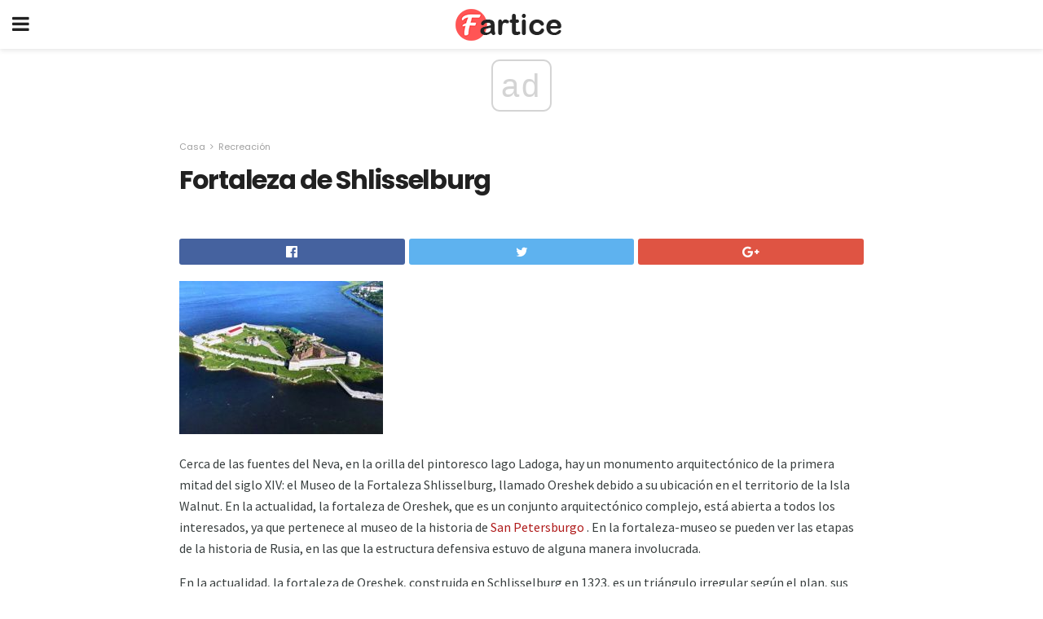

--- FILE ---
content_type: text/html; charset=UTF-8
request_url: https://es.fartice.com/fortaleza-de-shlisselburg/
body_size: 13979
content:
<!doctype html>
<html amp>
<head>
<meta charset="utf-8">
<meta name="viewport" content="width=device-width,initial-scale=1,minimum-scale=1,maximum-scale=1,user-scalable=no">
<link rel="canonical" href="https://es.fartice.com/fortaleza-de-shlisselburg/">
<script custom-element="amp-sidebar" src="https://cdn.ampproject.org/v0/amp-sidebar-0.1.js" async></script>
<link rel="icon" href="https://es.fartice.com/wp-content/themes/gadget-review/images/cropped-favicon-32x32.png" sizes="32x32" />
<link rel="icon" href="https://es.fartice.com/wp-content/themes/gadget-review/images/cropped-favicon-192x192.png" sizes="192x192" />
<link rel="apple-touch-icon-precomposed" href="https://es.fartice.com/wp-content/themes/gadget-review/images/cropped-favicon-180x180.png" />
<link href="https://maxcdn.bootstrapcdn.com/font-awesome/4.7.0/css/font-awesome.min.css" rel="stylesheet" type="text/css">
<title>Fortaleza de Shlisselburg</title>
<script src="https://cdn.ampproject.org/v0.js" async></script>
<link rel="stylesheet" href="https://fonts.googleapis.com/css?family=Poppins%3Aregular%2C700%7CSource+Sans+Pro%3Areguler">
<style amp-boilerplate>body{-webkit-animation:-amp-start 8s steps(1,end) 0s 1 normal both;-moz-animation:-amp-start 8s steps(1,end) 0s 1 normal both;-ms-animation:-amp-start 8s steps(1,end) 0s 1 normal both;animation:-amp-start 8s steps(1,end) 0s 1 normal both}@-webkit-keyframes -amp-start{from{visibility:hidden}to{visibility:visible}}@-moz-keyframes -amp-start{from{visibility:hidden}to{visibility:visible}}@-ms-keyframes -amp-start{from{visibility:hidden}to{visibility:visible}}@-o-keyframes -amp-start{from{visibility:hidden}to{visibility:visible}}@keyframes -amp-start{from{visibility:hidden}to{visibility:visible}}</style>
<noscript>
	<style amp-boilerplate>body{-webkit-animation:none;-moz-animation:none;-ms-animation:none;animation:none}</style>
</noscript>
<style amp-custom>
	/*** Generic WP ***/
	/*.alignright {
	float: right;
	}
	.alignleft {
	float: left;
	}*/
	.aligncenter {
	display: block;
	margin-left: auto;
	margin-right: auto;
	}
	.amp-wp-enforced-sizes {
	/** Our sizes fallback is 100vw, and we have a padding on the container; the max-width here prevents the element from overflowing. **/
	max-width: 100%;
	margin: 0 auto;
	}
	.amp-wp-unknown-size img {
	/** Worst case scenario when we can't figure out dimensions for an image. **/
	/** Force the image into a box of fixed dimensions and use object-fit to scale. **/
	object-fit: contain;
	}
	/* Clearfix */
	.clearfix:before, .clearfix:after {
	content: " ";
	display: table;
	}
	.clearfix:after {
	clear: both;
	}
	/*** Theme Styles ***/
	.amp-wp-content, .amp-wp-title-bar div {
	margin: 0 auto;
	max-width: 600px;
	}
	body, html {
	height: 100%;
	margin: 0;
	}
	body {
	background-color: #FFFFFF;
	color: #393f3f;
	font-family: -apple-system, BlinkMacSystemFont, "Segoe UI", "Roboto", "Oxygen-Sans", "Ubuntu", "Cantarell", "Helvetica Neue", sans-serif;
	font-size: 14px;
	line-height: 1.785714285714286em;
	text-rendering: optimizeLegibility;
	-webkit-font-smoothing: antialiased;
	-moz-osx-font-smoothing: grayscale;
	}
	h1,
	h2,
	h3,
	h4,
	h5,
	h6,
	.amp-wp-title {
	color: #212121;
	}
	body,
	input,
	textarea,
	select,
	.chosen-container-single .chosen-single,
	.btn,
	.button {
	font-family: Poppins;
	}
	.amp-wp-article-content p {
	font-family: Source Sans Pro;
	}
	.jeg_mobile_wrapper {
	font-family: Poppins;
	}
	.amp-wp-title {
	font-family: Poppins;
	}
	::-moz-selection {
	background: #fde69a;
	color: #212121;
	text-shadow: none;
	}
	::-webkit-selection {
	background: #fde69a;
	color: #212121;
	text-shadow: none;
	}
	::selection {
	background: #fde69a;
	color: #212121;
	text-shadow: none;
	}
	p, ol, ul, figure {
	margin: 0 0 1em;
	padding: 0;
	}
	a, a:visited {
	text-decoration: none;
	}
	a:hover, a:active, a:focus {
	color: #212121;
	}
	/*** Global Color ***/
	a,
	a:visited,
	#breadcrumbs a:hover,
	.amp-related-content h3 a:hover,
	.amp-related-content h3 a:focus,
	.bestprice .price, .jeg_review_title
	{
	color: #af1a1a;
	}
	/*** Header ***/
	.amp-wp-header {
	text-align: center;
	background-color: #fff;
	height: 60px;
	box-shadow: 0 2px 6px rgba(0, 0, 0,.1);
	}
	.amp-wp-header.dark {
	background-color: #212121;
	}
	.amp-wp-header .jeg_mobile_logo {
	background-image: url(https://es.fartice.com/wp-content/themes/gadget-review/images/logo_gadget_mobile.png);
	}
	@media
	only screen and (-webkit-min-device-pixel-ratio: 2),
	only screen and (   min--moz-device-pixel-ratio: 2),
	only screen and (     -o-min-device-pixel-ratio: 2/1),
	only screen and (        min-device-pixel-ratio: 2),
	only screen and (                min-resolution: 192dpi),
	only screen and (                min-resolution: 2dppx) {
	.amp-wp-header .jeg_mobile_logo {
	background-image: url(https://es.fartice.com/wp-content/themes/gadget-review/images/logo_gadget_mobile2x.png);
	background-size: 180px;
	}
	}
	.amp-wp-header div {
	color: #fff;
	font-size: 1em;
	font-weight: 400;
	margin: 0 auto;
	position: relative;
	display: block;
	width: 100%;
	height: 100%;
	}
	.amp-wp-header a {
	text-align: center;
	width: 100%;
	height: 100%;
	display: block;
	background-position: center center;
	background-repeat: no-repeat;
	}
	.amp-wp-site-icon {
	vertical-align: middle;
	}
	/*** Article ***/
	.amp-wp-article {
	color: #333;
	font-size: 16px;
	line-height: 1.625em;
	margin: 22px auto 30px;
	padding: 0 15px;
	max-width: 840px;
	overflow-wrap: break-word;
	word-wrap: break-word;
	}
	/* Article Breadcrumb */
	.amp-wp-breadcrumb {
	margin: -5px auto 10px;
	font-size: 11px;
	color: #a0a0a0;
	}
	#breadcrumbs a {
	color: #53585c;
	}
	#breadcrumbs .fa {
	padding: 0 3px
	}
	#breadcrumbs .breadcrumb_last_link a {
	color: #a0a0a0
	}
	/* Article Header */
	.amp-wp-article-header {
	margin-bottom: 15px;
	}
	.amp-wp-title {
	display: block;
	width: 100%;
	font-size: 32px;
	font-weight: bold;
	line-height: 1.15;
	margin: 0 0 .4em;
	letter-spacing: -0.04em;
	}
	/* Article Meta */
	.amp-wp-meta {
	color: #a0a0a0;
	list-style: none;
	font-size: smaller;
	}
	.amp-wp-meta li {
	display: inline-block;
	line-height: 1;
	}
	.amp-wp-byline amp-img, .amp-wp-byline .amp-wp-author {
	display: inline-block;
	}
	.amp-wp-author a {
	font-weight: bold;
	}
	.amp-wp-byline amp-img {
	border-radius: 100%;
	position: relative;
	margin-right: 6px;
	vertical-align: middle;
	}
	.amp-wp-posted-on {
	margin-left: 5px;
	}
	.amp-wp-posted-on:before {
	content: '\2014';
	margin-right: 5px;
	}
	/* Featured image */
	/* .amp-wp-article .amp-wp-article-featured-image {
	margin: 0 -15px 15px;
	max-width: none;
	} */
	.amp-wp-article-featured-image amp-img {
	margin: 0 auto;
	}
	.amp-wp-article-featured-image.wp-caption .wp-caption-text {
	margin: 0 18px;
	}
	/* Social Share */
	.jeg_share_amp_container {
	margin: 0 0 15px;
	}
	.jeg_sharelist {
	float: none;
	display: -webkit-flex;
	display: -ms-flexbox;
	display: flex;
	-webkit-flex-wrap: wrap;
	-ms-flex-wrap: wrap;
	flex-wrap: wrap;
	-webkit-align-items: flex-start;
	-ms-flex-align: start;
	align-items: flex-start;
	}
	.jeg_share_button a {
	display: -webkit-flex;
	display: -ms-flexbox;
	display: flex;
	-webkit-flex: 1;
	-ms-flex: 1;
	flex: 1;
	-webkit-justify-content: center;
	-ms-flex-pack: center;
	justify-content: center;
	-webkit-backface-visibility: hidden;
	backface-visibility: hidden;
	}
	.jeg_share_button a {
	float: left;
	width: auto;
	height: 32px;
	line-height: 32px;
	white-space: nowrap;
	padding: 0 10px;
	color: #fff;
	background: #212121;
	margin: 0 5px 5px 0;
	border-radius: 3px;
	text-align: center;
	-webkit-transition: .2s;
	-o-transition: .2s;
	transition: .2s;
	}
	.jeg_share_button a:last-child {
	margin-right: 0
	}
	.jeg_share_button a:hover {
	opacity: .75
	}
	.jeg_share_button a > span {
	display: none;
	}
	.jeg_share_button .fa {
	font-size: 16px;
	line-height: inherit;
	}
	.jeg_share_button .jeg_btn-facebook {
	background: #45629f;
	}
	.jeg_share_button .jeg_btn-twitter {
	background: #5eb2ef;
	}
	.jeg_share_button .jeg_btn-pinterest {
	background: #e02647;
	}
	.jeg_share_button .jeg_btn-google-plus {
	background: #df5443;
	}
	/*** Article Content ***/
	.amp-wp-article-content {
	color: #393f3f;
	}
	.amp-wp-article-content ul, .amp-wp-article-content ol {
	margin: 0 0 1.5em 1.5em;
	}
	.amp-wp-article-content li {
	margin-bottom: 0.5em;
	}
	.amp-wp-article-content ul {
	list-style: square;
	}
	.amp-wp-article-content ol {
	list-style: decimal;
	}
	.amp-wp-article-content ul.fa-ul {
	list-style: none;
	margin-left: inherit;
	padding-left: inherit;
	}
	.amp-wp-article-content amp-img {
	margin: 0 auto 15px;
	}
	.amp-wp-article-content .wp-caption amp-img {
	margin-bottom: 0px;
	}
	.amp-wp-article-content amp-img.alignright {
	margin: 5px -15px 15px 15px;
	max-width: 60%;
	}
	.amp-wp-article-content amp-img.alignleft {
	margin: 5px 15px 15px -15px;
	max-width: 60%;
	}
	.amp-wp-article-content h1, .amp-wp-article-content h2, .amp-wp-article-content h3, .amp-wp-article-content h4, .amp-wp-article-content h5, .amp-wp-article-content h6 {
	font-weight: 500;
	}
	dt {
	font-weight: 600;
	}
	dd {
	margin-bottom: 1.25em;
	}
	em, cite {
	font-style: italic;
	}
	ins {
	background: #fcf8e3;
	}
	sub, sup {
	font-size: 62.5%;
	}
	sub {
	vertical-align: sub;
	bottom: 0;
	}
	sup {
	vertical-align: super;
	top: 0.25em;
	}
	/* Table */
	table {
	width: 100%;
	margin: 1em 0 30px;
	line-height: normal;
	color: #7b7b7b;
	}
	tr {
	border-bottom: 1px solid #eee;
	}
	tbody tr:hover {
	color: #53585c;
	background: #f7f7f7;
	}
	thead tr {
	border-bottom: 2px solid #eee;
	}
	th, td {
	font-size: 0.85em;
	padding: 8px 20px;
	text-align: left;
	border-left: 1px solid #eee;
	border-right: 1px solid #eee;
	}
	th {
	color: #53585c;
	font-weight: bold;
	vertical-align: middle;
	}
	tbody tr:last-child, th:first-child, td:first-child, th:last-child, td:last-child {
	border: 0;
	}
	/* Quotes */
	blockquote {
	display: block;
	color: #7b7b7b;
	font-style: italic;
	padding-left: 1em;
	border-left: 4px solid #eee;
	margin: 0 0 15px 0;
	}
	blockquote p:last-child {
	margin-bottom: 0;
	}
	/* Captions */
	.wp-caption {
	max-width: 100%;
	box-sizing: border-box;
	}
	.wp-caption.alignleft {
	margin: 5px 20px 20px 0;
	}
	.wp-caption.alignright {
	margin: 5px 0 20px 20px;
	}
	.wp-caption .wp-caption-text {
	margin: 3px 0 1em;
	font-size: 12px;
	color: #a0a0a0;
	text-align: center;
	}
	.wp-caption a {
	color: #a0a0a0;
	text-decoration: underline;
	}
	/* AMP Media */
	amp-carousel {
	margin-top: -25px;
	}
	.amp-wp-article-content amp-carousel amp-img {
	border: none;
	}
	amp-carousel > amp-img > img {
	object-fit: contain;
	}
	.amp-wp-iframe-placeholder {
	background-color: #212121;
	background-size: 48px 48px;
	min-height: 48px;
	}
	/* Shortcodes */
	.intro-text {
	font-size: larger;
	line-height: 1.421em;
	letter-spacing: -0.01em;
	}
	.dropcap {
	display: block;
	float: left;
	margin: 0.04em 0.2em 0 0;
	color: #212121;
	font-size: 3em;
	line-height: 1;
	padding: 10px 15px;
	}
	.dropcap.rounded {
	border-radius: 10px;
	}
	/* Pull Quote */
	.pullquote {
	font-size: larger;
	border: none;
	padding: 0 1em;
	position: relative;
	text-align: center;
	}
	.pullquote:before, .pullquote:after {
	content: '';
	display: block;
	width: 50px;
	height: 2px;
	background: #eee;
	}
	.pullquote:before {
	margin: 1em auto 0.65em;
	}
	.pullquote:after {
	margin: 0.75em auto 1em;
	}
	/* Article Review */
	.jeg_review_wrap {
	border-top: 3px solid #eee;
	padding-top: 20px;
	margin: 40px 0;
	}
	.jeg_reviewheader {
	margin-bottom: 20px;
	}
	.jeg_review_title {
	font-weight: bold;
	margin: 0 0 20px;
	}
	.jeg_review_wrap .jeg_review_subtitle {
	font-size: smaller;
	line-height: 1.4em;
	margin: 0 0 5px;
	}
	.jeg_review_wrap h3 {
	font-size: 16px;
	font-weight: bolder;
	margin: 0 0 10px;
	text-transform: uppercase;
	}
	.review_score {
	float: left;
	color: #fff;
	text-align: center;
	width: 70px;
	margin-right: 15px;
	}
	.review_score .score_text {
	background: rgba(0, 0, 0, 0.08);
	}
	.score_good {
	background: #0D86F7;
	}
	.score_avg {
	background: #A20DF7;
	}
	.score_bad {
	background: #F70D0D;
	}
	.score_value {
	display: block;
	font-size: 26px;
	font-weight: bold;
	line-height: normal;
	padding: 10px 0;
	}
	.score_value .percentsym {
	font-size: 50%;
	vertical-align: super;
	margin-right: -0.45em;
	}
	.score_text {
	display: block;
	padding: 3px 0;
	font-size: 12px;
	letter-spacing: 1.5px;
	text-transform: uppercase;
	text-rendering: auto;
	-webkit-font-smoothing: auto;
	-moz-osx-font-smoothing: auto;
	}
	.jeg_reviewdetail {
	margin-bottom: 30px;
	background: #f5f5f5;
	border-radius: 3px;
	width: 100%;
	}
	.conspros {
	padding: 15px 20px;
	}
	.jeg_reviewdetail .conspros:first-child {
	border-bottom: 1px solid #e0e0e0;
	}
	.jeg_reviewdetail ul {
	margin: 0;
	list-style-type: none;
	font-size: smaller;
	}
	.jeg_reviewdetail li {
	padding-left: 22px;
	position: relative;
	}
	.jeg_reviewdetail li > i {
	color: #a0a0a0;
	position: absolute;
	left: 0;
	top: -1px;
	font-style: normal;
	font-size: 14px;
	}
	.jeg_reviewdetail li > i:before {
	font-family: 'FontAwesome';
	content: "\f00c";
	display: inline-block;
	text-rendering: auto;
	-webkit-font-smoothing: antialiased;
	-moz-osx-font-smoothing: grayscale;
	}
	.jeg_reviewdetail .conspros:last-child li > i:before {
	content: "\f00d";
	}
	/* Review Breakdown */
	.jeg_reviewscore {
	padding: 15px 20px;
	border: 2px solid #eee;
	border-radius: 3px;
	margin-bottom: 30px;
	}
	.jeg_reviewscore ul {
	margin: 0;
	font-family: inherit;
	}
	.jeg_reviewscore li {
	margin: 1em 0;
	padding: 0;
	font-size: 13px;
	list-style: none;
	}
	/* Review Stars */
	.jeg_review_stars {
	font-size: 14px;
	color: #F7C90D;
	}
	.jeg_reviewstars li {
	border-top: 1px dotted #eee;
	padding-top: 8px;
	margin: 8px 0;
	}
	.jeg_reviewstars .reviewscore {
	float: right;
	font-size: 18px;
	color: #F7C90D;
	}
	/* Review Bars */
	.jeg_reviewbars .reviewscore {
	font-weight: bold;
	float: right;
	}
	.jeg_reviewbars .jeg_reviewbar_wrap, .jeg_reviewbars .barbg {
	height: 4px;
	border-radius: 2px;
	}
	.jeg_reviewbars .jeg_reviewbar_wrap {
	position: relative;
	background: #eee;
	clear: both;
	}
	.jeg_reviewbars .barbg {
	position: relative;
	display: block;
	background: #F7C90D;
	background: -moz-linear-gradient(left, rgba(247, 201, 13, 1) 0%, rgba(247, 201, 13, 1) 45%, rgba(247, 126, 13, 1) 100%);
	background: -webkit-linear-gradient(left, rgba(247, 201, 13, 1) 0%, rgba(247, 201, 13, 1) 45%, rgba(247, 126, 13, 1) 100%);
	background: linear-gradient(to right, rgba(247, 201, 13, 1) 0%, rgba(247, 201, 13, 1) 45%, rgba(247, 126, 13, 1) 100%);
	filter: progid:DXImageTransform.Microsoft.gradient(startColorstr='#f7c90d', endColorstr='#f77e0d', GradientType=1);
	}
	.jeg_reviewbars .barbg:after {
	width: 10px;
	height: 10px;
	border-radius: 100%;
	background: #fff;
	content: '';
	position: absolute;
	right: 0;
	display: block;
	border: 3px solid #F77E0D;
	top: -3px;
	box-sizing: border-box;
	}
	/* Product Deals */
	.jeg_deals h3 {
	text-transform: none;
	font-size: 18px;
	margin-bottom: 5px;
	font-weight: bold;
	}
	.dealstitle p {
	font-size: smaller;
	}
	.bestprice {
	margin-bottom: 1em;
	}
	.bestprice h4 {
	font-size: smaller;
	font-weight: bold;
	text-transform: uppercase;
	display: inline;
	}
	.bestprice .price {
	font-size: 1em;
	}
	.jeg_deals .price {
	font-weight: bold;
	}
	.jeg_deals a {
	color: #212121
	}
	/* Deals on Top Article */
	.jeg_deals_float {
	width: 100%;
	padding: 10px 15px 15px;
	background: #f5f5f5;
	border-radius: 3px;
	margin: 0 0 1.25em;
	box-sizing: border-box;
	}
	.jeg_deals_float h3 {
	font-size: smaller;
	margin: 0 0 5px;
	}
	.jeg_deals_float .jeg_storelist li {
	padding: 3px 7px;
	font-size: small;
	}
	ul.jeg_storelist {
	list-style: none;
	margin: 0;
	border: 1px solid #e0e0e0;
	font-family: inherit;
	}
	.jeg_storelist li {
	background: #fff;
	border-bottom: 1px solid #e0e0e0;
	padding: 5px 10px;
	margin: 0;
	font-size: 13px;
	}
	.jeg_storelist li:last-child {
	border-bottom: 0
	}
	.jeg_storelist li .priceinfo {
	float: right;
	}
	.jeg_storelist .productlink {
	display: inline-block;
	padding: 0 10px;
	color: #fff;
	border-radius: 2px;
	font-size: 11px;
	line-height: 20px;
	margin-left: 5px;
	text-transform: uppercase;
	font-weight: bold;
	}
	/* Article Footer Meta */
	.amp-wp-meta-taxonomy {
	display: block;
	list-style: none;
	margin: 20px 0;
	border-bottom: 2px solid #eee;
	}
	.amp-wp-meta-taxonomy span {
	font-weight: bold;
	}
	.amp-wp-tax-category, .amp-wp-tax-tag {
	font-size: smaller;
	line-height: 1.4em;
	margin: 0 0 1em;
	}
	.amp-wp-tax-tag span {
	font-weight: bold;
	margin-right: 3px;
	}
	.amp-wp-tax-tag a {
	color: #616161;
	background: #f5f5f5;
	display: inline-block;
	line-height: normal;
	padding: 3px 8px;
	margin: 0 3px 5px 0;
	-webkit-transition: all 0.2s linear;
	-o-transition: all 0.2s linear;
	transition: all 0.2s linear;
	}
	.amp-wp-tax-tag a:hover,
	.jeg_storelist .productlink {
	color: #fff;
	background: #af1a1a;
	}
	/* AMP Related */
	.amp-related-wrapper h2 {
	font-size: 16px;
	font-weight: bold;
	margin-bottom: 10px;
	}
	.amp-related-content {
	margin-bottom: 15px;
	overflow: hidden;
	}
	.amp-related-content amp-img {
	float: left;
	width: 100px;
	}
	.amp-related-text {
	margin-left: 100px;
	padding-left: 15px;
	}
	.amp-related-content h3 {
	font-size: 14px;
	font-weight: 500;
	line-height: 1.4em;
	margin: 0 0 5px;
	}
	.amp-related-content h3 a {
	color: #212121;
	}
	.amp-related-content .amp-related-meta {
	color: #a0a0a0;
	font-size: 10px;
	line-height: normal;
	text-transform: uppercase;
	}
	.amp-related-date {
	margin-left: 5px;
	}
	.amp-related-date:before {
	content: '\2014';
	margin-right: 5px;
	}
	/* AMP Comment */
	.amp-wp-comments-link {
	}
	.amp-wp-comments-link a {
	}
	/* AMP Footer */
	.amp-wp-footer {
	background: #f5f5f5;
	color: #999;
	text-align: center;
	}
	.amp-wp-footer .amp-wp-footer-inner {
	margin: 0 auto;
	padding: 15px;
	position: relative;
	}
	.amp-wp-footer h2 {
	font-size: 1em;
	line-height: 1.375em;
	margin: 0 0 .5em;
	}
	.amp-wp-footer .back-to-top {
	font-size: 11px;
	text-transform: uppercase;
	letter-spacing: 1px;
	}
	.amp-wp-footer p {
	font-size: 12px;
	line-height: 1.5em;
	margin: 1em 2em .6em;
	}
	.amp-wp-footer a {
	color: #53585c;
	text-decoration: none;
	}
	.amp-wp-social-footer a:not(:last-child) {
	margin-right: 0.8em;
	}
	/* AMP Ads */
	.amp_ad_wrapper {
	text-align: center;
	}
	/* AMP Sidebar */
	.toggle_btn,
	.amp-wp-header .jeg_search_toggle {
	color: #212121;
	background: transparent;
	font-size: 24px;
	top: 0;
	left: 0;
	position: absolute;
	display: inline-block;
	width: 50px;
	height: 60px;
	line-height: 60px;
	text-align: center;
	border: none;
	padding: 0;
	outline: 0;
	}
	.amp-wp-header.dark .toggle_btn,
	.amp-wp-header.dark .jeg_search_toggle {
	color: #fff;
	}
	.amp-wp-header .jeg_search_toggle {
	left: auto;
	right: 0;
	}
	#sidebar {
	background-color: #fff;
	width: 100%;
	max-width: 320px;
	}
	#sidebar > div:nth-child(3) {
	display: none;
	}
	.jeg_mobile_wrapper {
	height: 100%;
	overflow-x: hidden;
	overflow-y: auto;
	}
	.jeg_mobile_wrapper .nav_wrap {
	min-height: 100%;
	display: flex;
	flex-direction: column;
	position: relative;
	}
	.jeg_mobile_wrapper .nav_wrap:before {
	content: "";
	position: absolute;
	top: 0;
	left: 0;
	right: 0;
	bottom: 0;
	min-height: 100%;
	z-index: -1;
	}
	.jeg_mobile_wrapper .item_main {
	flex: 1;
	}
	.jeg_mobile_wrapper .item_bottom {
	-webkit-box-pack: end;
	-ms-flex-pack: end;
	justify-content: flex-end;
	}
	.jeg_aside_item {
	display: block;
	padding: 20px;
	border-bottom: 1px solid #eee;
	}
	.item_bottom .jeg_aside_item {
	padding: 10px 20px;
	border-bottom: 0;
	}
	.item_bottom .jeg_aside_item:first-child {
	padding-top: 20px;
	}
	.item_bottom .jeg_aside_item:last-child {
	padding-bottom: 20px;
	}
	.jeg_aside_item:last-child {
	border-bottom: 0;
	}
	.jeg_aside_item:after {
	content: "";
	display: table;
	clear: both;
	}
	/* Mobile Aside Widget */
	.jeg_mobile_wrapper .widget {
	display: block;
	padding: 20px;
	margin-bottom: 0;
	border-bottom: 1px solid #eee;
	}
	.jeg_mobile_wrapper .widget:last-child {
	border-bottom: 0;
	}
	.jeg_mobile_wrapper .widget .jeg_ad_module {
	margin-bottom: 0;
	}
	/* Mobile Menu Account */
	.jeg_aside_item.jeg_mobile_profile {
	display: none;
	}
	/* Mobile Menu */
	.jeg_navbar_mobile_wrapper {
	position: relative;
	z-index: 9;
	}
	.jeg_mobile_menu li a {
	color: #212121;
	margin-bottom: 15px;
	display: block;
	font-size: 18px;
	line-height: 1.444em;
	font-weight: bold;
	position: relative;
	}
	.jeg_mobile_menu li.sfHover > a, .jeg_mobile_menu li a:hover {
	color: #f70d28;
	}
	.jeg_mobile_menu,
	.jeg_mobile_menu ul {
	list-style: none;
	margin: 0px;
	}
	.jeg_mobile_menu ul {
	padding-bottom: 10px;
	padding-left: 20px;
	}
	.jeg_mobile_menu ul li a {
	color: #757575;
	font-size: 15px;
	font-weight: normal;
	margin-bottom: 12px;
	padding-bottom: 5px;
	border-bottom: 1px solid #eee;
	}
	.jeg_mobile_menu.sf-arrows .sfHover .sf-with-ul:after {
	-webkit-transform: rotate(90deg);
	transform: rotate(90deg);
	}
	/** Mobile Socials **/
	.jeg_mobile_wrapper .socials_widget {
	display: -webkit-box;
	display: -ms-flexbox;
	display: flex;
	}
	.jeg_mobile_wrapper .socials_widget a {
	margin-bottom: 0;
	display: block;
	}
	/* Mobile: Social Icon */
	.jeg_mobile_topbar .jeg_social_icon_block.nobg a {
	margin-right: 10px;
	}
	.jeg_mobile_topbar .jeg_social_icon_block.nobg a .fa {
	font-size: 14px;
	}
	/* Mobile Search */
	.jeg_navbar_mobile .jeg_search_wrapper {
	position: static;
	}
	.jeg_navbar_mobile .jeg_search_popup_expand {
	float: none;
	}
	.jeg_search_expanded .jeg_search_popup_expand .jeg_search_toggle {
	position: relative;
	}
	.jeg_navbar_mobile .jeg_search_expanded .jeg_search_popup_expand .jeg_search_toggle:before {
	border-color: transparent transparent #fff;
	border-style: solid;
	border-width: 0 8px 8px;
	content: "";
	right: 0;
	position: absolute;
	bottom: -1px;
	z-index: 98;
	}
	.jeg_navbar_mobile .jeg_search_expanded .jeg_search_popup_expand .jeg_search_toggle:after {
	border-color: transparent transparent #eee;
	border-style: solid;
	border-width: 0 9px 9px;
	content: "";
	right: -1px;
	position: absolute;
	bottom: 0px;
	z-index: 97;
	}
	.jeg_navbar_mobile .jeg_search_popup_expand .jeg_search_form:before,
	.jeg_navbar_mobile .jeg_search_popup_expand .jeg_search_form:after {
	display: none;
	}
	.jeg_navbar_mobile .jeg_search_popup_expand .jeg_search_form {
	width: auto;
	border-left: 0;
	border-right: 0;
	left: -15px;
	right: -15px;
	padding: 20px;
	-webkit-transform: none;
	transform: none;
	}
	.jeg_navbar_mobile .jeg_search_popup_expand .jeg_search_result {
	margin-top: 84px;
	width: auto;
	left: -15px;
	right: -15px;
	border: 0;
	}
	.jeg_navbar_mobile .jeg_search_form .jeg_search_button {
	font-size: 18px;
	}
	.jeg_navbar_mobile .jeg_search_wrapper .jeg_search_input {
	font-size: 18px;
	padding: .5em 40px .5em 15px;
	height: 42px;
	}
	.jeg_navbar_mobile .jeg_nav_left .jeg_search_popup_expand .jeg_search_form:before {
	right: auto;
	left: 16px;
	}
	.jeg_navbar_mobile .jeg_nav_left .jeg_search_popup_expand .jeg_search_form:after {
	right: auto;
	left: 15px;
	}
	.jeg_search_wrapper .jeg_search_input {
	width: 100%;
	vertical-align: middle;
	height: 40px;
	padding: 0.5em 30px 0.5em 14px;
	box-sizing: border-box;
	}
	.jeg_mobile_wrapper .jeg_search_result {
	width: 100%;
	border-left: 0;
	border-right: 0;
	right: 0;
	}
	.admin-bar .jeg_mobile_wrapper {
	padding-top: 32px;
	}
	.admin-bar .jeg_show_menu .jeg_menu_close {
	top: 65px;
	}
	/* Mobile Copyright */
	.jeg_aside_copyright {
	font-size: 11px;
	color: #757575;
	letter-spacing: .5px;
	}
	.jeg_aside_copyright a {
	color: inherit;
	border-bottom: 1px solid #aaa;
	}
	.jeg_aside_copyright p {
	margin-bottom: 1.2em;
	}
	.jeg_aside_copyright p:last-child {
	margin-bottom: 0;
	}
	/* Social Icon */
	.socials_widget a {
	display: inline-block;
	margin: 0 10px 10px 0;
	text-decoration: none;
	}
	.socials_widget.nobg a {
	margin: 0 20px 15px 0;
	}
	.socials_widget a:last-child {
	margin-right: 0
	}
	.socials_widget.nobg a .fa {
	font-size: 18px;
	width: auto;
	height: auto;
	line-height: inherit;
	background: transparent;
	}
	.socials_widget a .fa {
	font-size: 1em;
	display: inline-block;
	width: 38px;
	line-height: 36px;
	white-space: nowrap;
	color: #fff;
	text-align: center;
	-webkit-transition: all 0.2s ease-in-out;
	-o-transition: all 0.2s ease-in-out;
	transition: all 0.2s ease-in-out;
	}
	.socials_widget.circle a .fa {
	border-radius: 100%;
	}
	/* Social Color */
	.socials_widget .jeg_rss .fa {
	background: #ff6f00;
	}
	.socials_widget .jeg_facebook .fa {
	background: #45629f;
	}
	.socials_widget .jeg_twitter .fa {
	background: #5eb2ef;
	}
	.socials_widget .jeg_google-plus .fa {
	background: #df5443;
	}
	.socials_widget .jeg_linkedin .fa {
	background: #0083bb;
	}
	.socials_widget .jeg_instagram .fa {
	background: #125d8f;
	}
	.socials_widget .jeg_pinterest .fa {
	background: #e02647;
	}
	.socials_widget .jeg_behance .fa {
	background: #1e72ff;
	}
	.socials_widget .jeg_dribbble .fa {
	background: #eb5590;
	}
	.socials_widget .jeg_reddit .fa {
	background: #5f99cf;
	}
	.socials_widget .jeg_stumbleupon .fa {
	background: #ff4e2e;
	}
	.socials_widget .jeg_vimeo .fa {
	background: #a1d048;
	}
	.socials_widget .jeg_github .fa {
	background: #313131;
	}
	.socials_widget .jeg_flickr .fa {
	background: #ff0077;
	}
	.socials_widget .jeg_tumblr .fa {
	background: #2d4862;
	}
	.socials_widget .jeg_soundcloud .fa {
	background: #ffae00;
	}
	.socials_widget .jeg_youtube .fa {
	background: #c61d23;
	}
	.socials_widget .jeg_twitch .fa {
	background: #6441a5;
	}
	.socials_widget .jeg_vk .fa {
	background: #3e5c82;
	}
	.socials_widget .jeg_weibo .fa {
	background: #ae2c00;
	}
	/* Social Color No Background*/
	.socials_widget.nobg .jeg_rss .fa {
	color: #ff6f00;
	}
	.socials_widget.nobg .jeg_facebook .fa {
	color: #45629f;
	}
	.socials_widget.nobg .jeg_twitter .fa {
	color: #5eb2ef;
	}
	.socials_widget.nobg .jeg_google-plus .fa {
	color: #df5443;
	}
	.socials_widget.nobg .jeg_linkedin .fa {
	color: #0083bb;
	}
	.socials_widget.nobg .jeg_instagram .fa {
	color: #125d8f;
	}
	.socials_widget.nobg .jeg_pinterest .fa {
	color: #e02647;
	}
	.socials_widget.nobg .jeg_behance .fa {
	color: #1e72ff;
	}
	.socials_widget.nobg .jeg_dribbble .fa {
	color: #eb5590;
	}
	.socials_widget.nobg .jeg_reddit .fa {
	color: #5f99cf;
	}
	.socials_widget.nobg .jeg_stumbleupon .fa {
	color: #ff4e2e;
	}
	.socials_widget.nobg .jeg_vimeo .fa {
	color: #a1d048;
	}
	.socials_widget.nobg .jeg_github .fa {
	color: #313131;
	}
	.socials_widget.nobg .jeg_flickr .fa {
	color: #ff0077;
	}
	.socials_widget.nobg .jeg_tumblr .fa {
	color: #2d4862;
	}
	.socials_widget.nobg .jeg_soundcloud .fa {
	color: #ffae00;
	}
	.socials_widget.nobg .jeg_youtube .fa {
	color: #c61d23;
	}
	.socials_widget.nobg .jeg_twitch .fa {
	color: #6441a5;
	}
	.socials_widget.nobg .jeg_vk .fa {
	color: #3e5c82;
	}
	.socials_widget.nobg .jeg_weibo .fa {
	color: #ae2c00;
	}
	/** Mobile Search Form **/
	.jeg_search_wrapper {
	position: relative;
	}
	.jeg_search_wrapper .jeg_search_form {
	display: block;
	position: relative;
	line-height: normal;
	min-width: 60%;
	}
	.jeg_search_no_expand .jeg_search_toggle {
	display: none;
	}
	.jeg_mobile_wrapper .jeg_search_result {
	width: 100%;
	border-left: 0;
	border-right: 0;
	right: 0;
	}
	.jeg_search_hide {
	display: none;
	}
	.jeg_mobile_wrapper .jeg_search_no_expand .jeg_search_input {
	box-shadow: inset 0 2px 2px rgba(0,0,0,.05);
	}
	.jeg_mobile_wrapper .jeg_search_result {
	width: 100%;
	border-left: 0;
	border-right: 0;
	right: 0;
	}
	.jeg_search_no_expand.round .jeg_search_input {
	border-radius: 33px;
	padding: .5em 15px;
	}
	.jeg_search_no_expand.round .jeg_search_button {
	padding-right: 12px;
	}
	input:not([type="submit"]) {
	display: inline-block;
	background: #fff;
	border: 1px solid #e0e0e0;
	border-radius: 0;
	padding: 7px 14px;
	height: 40px;
	outline: none;
	font-size: 14px;
	font-weight: 300;
	margin: 0;
	width: 100%;
	max-width: 100%;
	-webkit-transition: all 0.2s ease;
	transition: .25s ease;
	box-shadow: none;
	}
	input[type="submit"], .btn {
	border: none;
	background: #f70d28;
	color: #fff;
	padding: 0 20px;
	line-height: 40px;
	height: 40px;
	display: inline-block;
	cursor: pointer;
	text-transform: uppercase;
	font-size: 13px;
	font-weight: bold;
	letter-spacing: 2px;
	outline: 0;
	-webkit-appearance: none;
	-webkit-transition: .3s ease;
	transition: .3s ease;
	}
	.jeg_search_wrapper .jeg_search_button {
	color: #212121;
	background: transparent;
	border: 0;
	font-size: 14px;
	outline: none;
	cursor: pointer;
	position: absolute;
	height: auto;
	min-height: unset;
	top: 0;
	bottom: 0;
	right: 0;
	padding: 0 10px;
	transition: none;
	}
	/** Mobile Dark Scheme **/
	.dark .jeg_bg_overlay {
	background: #fff;
	}
	.dark .jeg_mobile_wrapper {
	background-color: #212121;
	color: #f5f5f5;
	}
	.dark .jeg_mobile_wrapper .jeg_search_result {
	background: rgba(0, 0, 0, .9);
	color: #f5f5f5;
	border: 0;
	}
	.dark .jeg_menu_close {
	color: #212121;
	}
	.dark .jeg_aside_copyright,
	.dark .profile_box a,
	.dark .jeg_mobile_menu li a,
	.dark .jeg_mobile_wrapper .jeg_search_result a,
	.dark .jeg_mobile_wrapper .jeg_search_result .search-link {
	color: #f5f5f5;
	}
	.dark .jeg_aside_copyright a {
	border-color: rgba(255, 255, 255, .8)
	}
	.dark .jeg_aside_item,
	.dark .jeg_mobile_menu ul li a,
	.dark .jeg_search_result.with_result .search-all-button {
	border-color: rgba(255, 255, 255, .15);
	}
	.dark .profile_links li a,
	.dark .jeg_mobile_menu.sf-arrows .sf-with-ul:after,
	.dark .jeg_mobile_menu ul li a {
	color: rgba(255, 255, 255, .5)
	}
	.dark .jeg_mobile_wrapper .jeg_search_no_expand .jeg_search_input {
	background: rgba(255, 255, 255, 0.1);
	border: 0;
	}
	.dark .jeg_mobile_wrapper .jeg_search_no_expand .jeg_search_button,
	.dark .jeg_mobile_wrapper .jeg_search_no_expand .jeg_search_input {
	color: #fafafa;
	}
	.dark .jeg_mobile_wrapper .jeg_search_no_expand .jeg_search_input::-webkit-input-placeholder {
	color: rgba(255, 255, 255, 0.75);
	}
	.dark .jeg_mobile_wrapper .jeg_search_no_expand .jeg_search_input:-moz-placeholder {
	color: rgba(255, 255, 255, 0.75);
	}
	.dark .jeg_mobile_wrapper .jeg_search_no_expand .jeg_search_input::-moz-placeholder {
	color: rgba(255, 255, 255, 0.75);
	}
	.dark .jeg_mobile_wrapper .jeg_search_no_expand .jeg_search_input:-ms-input-placeholder {
	color: rgba(255, 255, 255, 0.75);
	}
	/* RTL */
	.rtl .socials_widget.nobg a {
	margin: 0 0 15px 20px;
	}
	.rtl .amp-wp-social-footer a:not(:last-child) {
	margin-left: 0.8em;
	margin-right: 0;
	}
	.rtl .jeg_search_no_expand.round .jeg_search_input {
	padding: 15px 2.5em 15px .5em;
	}
	.rtl .jeg_share_button a {
	margin: 0 0px 5px 5px;
	}
	.rtl .jeg_share_button a:last-child {
	margin-left: 0;
	}
	.rtl blockquote {
	padding-left: 0;
	padding-right: 1em;
	border-left: 0;
	border-right-width: 4px;
	border-right: 4px solid #eee;
	}
	amp-consent {
	position: relative;
	}
	.gdpr-consent {
	bottom: 0;
	left: 0;
	overflow: hiddent;
	z-index: 1000;
	width: 100%;
	position: fixed;
	}
	.gdpr-consent-wrapper {
	text-align: center;
	padding: 15px 10px;
	background: #f5f5f5;
	position: relative;
	}
	.gdpr-consent-content h2 {
	margin: 10px 0;
	}
	.gdpr-consent-close {
	position: absolute;
	top: 10px;
	right: 10px;
	font-size: 24px;
	border:none;
	}
	.btn.gdpr-consent-button-y {
	background: #ddd;
	color: #212121;
	margin-right:10px;
	}
	#post-consent-ui {
	text-align: center;
	}
	#post-consent-ui a {
	background: none;
	color: #666;
	text-decoration: underline;
	font-weight: normal;
	font-size: 12px;
	letter-spacing: normal;
	}
	/* Responsive */
	@media screen and (max-width: 782px) {
	.admin-bar .jeg_mobile_wrapper {
	padding-top: 46px;
	}
	}
	@media only screen and (max-width: 320px) {
	#sidebar {
	max-width: 275px;
	}
	}
	/* Inline styles */
	.amp-wp-inline-c887c9e63fd33e5f09257bac570c00e9{max-width:90%;}
	.amp-wp-inline-5fa9262caee11a9734c9dbd5389f6e97{max-width:70%;}
	.amp-wp-inline-2676cd1bfa7e8feb4f0e0e8086ae9ce4{max-width:300px;}	
	#statcounter{width:1px;height:1px;}
</style>
<script async custom-element="amp-ad" src="https://cdn.ampproject.org/v0/amp-ad-0.1.js"></script>

<script async src="//cmp.optad360.io/items/0461bd0f-5c7b-4935-8df6-f6a01ceed252.min.js"></script>
<script async src="//get.optad360.io/sf/10df9967-443d-45e8-ba43-000d8d885b04/plugin.min.js"></script>

</head>
<body class="">
<header id="#top" class="amp-wp-header normal">
	<div>
		<button on="tap:sidebar.toggle" class="toggle_btn"> <i class="fa fa-bars"></i> </button>
		<a class="jeg_mobile_logo" href="/" ></a>
	</div>
</header>
<amp-sidebar id="sidebar" layout="nodisplay" side="left" class="normal">
	<div class="jeg_mobile_wrapper">
		<div class="nav_wrap">
			<div class="item_main">
				<div class="jeg_aside_item">
					<ul class="jeg_mobile_menu">
	<li class="menu-item menu-item-type-post_type menu-item-object-page menu-item-home menu-item-has-children">
		<a href="https://es.fartice.com/category/casa/">Casa</a>

					<ul class="sub-menu">
							<li class="menu-item menu-item-type-post_type menu-item-object-page menu-item-home"><a href="https://es.fartice.com/category/diseno-de-interiores/">Diseño de interiores</a></li>
							<li class="menu-item menu-item-type-post_type menu-item-object-page menu-item-home"><a href="https://es.fartice.com/category/plantas/">Plantas</a></li>
							<li class="menu-item menu-item-type-post_type menu-item-object-page menu-item-home"><a href="https://es.fartice.com/category/mascotas-permitidas/">Mascotas permitidas</a></li>
						</ul>
			</li>
	<li class="menu-item menu-item-type-post_type menu-item-object-page menu-item-home menu-item-has-children">
		<a href="https://es.fartice.com/category/moda/">Moda</a>

					<ul class="sub-menu">
							<li class="menu-item menu-item-type-post_type menu-item-object-page menu-item-home"><a href="https://es.fartice.com/category/una-guia-para-ir-de-compras/">Una guía para ir de compras</a></li>
							<li class="menu-item menu-item-type-post_type menu-item-object-page menu-item-home"><a href="https://es.fartice.com/category/noticias-de-moda/">Noticias de moda</a></li>
							<li class="menu-item menu-item-type-post_type menu-item-object-page menu-item-home"><a href="https://es.fartice.com/category/lecciones-de-estilo/">Lecciones de estilo</a></li>
						</ul>
			</li>
	<li class="menu-item menu-item-type-post_type menu-item-object-page menu-item-home menu-item-has-children">
		<a href="https://es.fartice.com/category/belleza-y-salud/">Belleza y salud</a>

					<ul class="sub-menu">
							<li class="menu-item menu-item-type-post_type menu-item-object-page menu-item-home"><a href="https://es.fartice.com/category/salud-de-la-mujer/">Salud de la mujer</a></li>
							<li class="menu-item menu-item-type-post_type menu-item-object-page menu-item-home"><a href="https://es.fartice.com/category/consulta-de-mujeres/">Consulta de mujeres</a></li>
							<li class="menu-item menu-item-type-post_type menu-item-object-page menu-item-home"><a href="https://es.fartice.com/category/hucha-de-recetas-populares/">Hucha de recetas populares</a></li>
						</ul>
			</li>
	<li class="menu-item menu-item-type-post_type menu-item-object-page menu-item-home menu-item-has-children">
		<a href="https://es.fartice.com/category/comida/">Comida</a>

					<ul class="sub-menu">
							<li class="menu-item menu-item-type-post_type menu-item-object-page menu-item-home"><a href="https://es.fartice.com/category/articulos-deliciosos/">Artículos deliciosos</a></li>
							<li class="menu-item menu-item-type-post_type menu-item-object-page menu-item-home"><a href="https://es.fartice.com/category/postres/">Postres</a></li>
							<li class="menu-item menu-item-type-post_type menu-item-object-page menu-item-home"><a href="https://es.fartice.com/category/cocinas-del-mundo/">Cocinas del mundo</a></li>
						</ul>
			</li>
	<li class="menu-item menu-item-type-post_type menu-item-object-page menu-item-home menu-item-has-children">
		<a href="https://es.fartice.com/category/maternidad/">Maternidad</a>

					<ul class="sub-menu">
							<li class="menu-item menu-item-type-post_type menu-item-object-page menu-item-home"><a href="https://es.fartice.com/category/embarazo/">Embarazo</a></li>
							<li class="menu-item menu-item-type-post_type menu-item-object-page menu-item-home"><a href="https://es.fartice.com/category/nino-y-cuidalo/">Niño y cuídalo</a></li>
							<li class="menu-item menu-item-type-post_type menu-item-object-page menu-item-home"><a href="https://es.fartice.com/category/la-salud-de-los-ninos/">La salud de los niños</a></li>
						</ul>
			</li>
	<li class="menu-item menu-item-type-post_type menu-item-object-page menu-item-home menu-item-has-children">
		<a href="https://es.fartice.com/category/estrellas/">Estrellas</a>

					<ul class="sub-menu">
							<li class="menu-item menu-item-type-post_type menu-item-object-page menu-item-home"><a href="https://es.fartice.com/category/star-news/">Star News</a></li>
							<li class="menu-item menu-item-type-post_type menu-item-object-page menu-item-home"><a href="https://es.fartice.com/category/presione-sobre-las-estrellas/">Presione sobre las estrellas</a></li>
							<li class="menu-item menu-item-type-post_type menu-item-object-page menu-item-home"><a href="https://es.fartice.com/category/enciclopedia-de-las-estrellas/">Enciclopedia de las estrellas</a></li>
						</ul>
			</li>
	<li class="menu-item menu-item-type-post_type menu-item-object-page menu-item-home menu-item-has-children">
		<a href="https://es.fartice.com/category/fitness/">Fitness</a>

					<ul class="sub-menu">
							<li class="menu-item menu-item-type-post_type menu-item-object-page menu-item-home"><a href="https://es.fartice.com/category/nutricion-adecuada/">Nutrición adecuada</a></li>
							<li class="menu-item menu-item-type-post_type menu-item-object-page menu-item-home"><a href="https://es.fartice.com/category/dietas/">Dietas</a></li>
							<li class="menu-item menu-item-type-post_type menu-item-object-page menu-item-home"><a href="https://es.fartice.com/category/bajar-de-peso-segun-las-reglas/">Bajar de peso según las reglas</a></li>
						</ul>
			</li>
	<li class="menu-item menu-item-type-post_type menu-item-object-page menu-item-home menu-item-has-children">
		<a href="https://es.fartice.com/category/psicologia-y-relaciones/">Psicología y relaciones</a>

					<ul class="sub-menu">
							<li class="menu-item menu-item-type-post_type menu-item-object-page menu-item-home"><a href="https://es.fartice.com/category/conocete/">Conócete</a></li>
							<li class="menu-item menu-item-type-post_type menu-item-object-page menu-item-home"><a href="https://es.fartice.com/category/autodesarrollo/">Autodesarrollo</a></li>
							<li class="menu-item menu-item-type-post_type menu-item-object-page menu-item-home"><a href="https://es.fartice.com/category/amor/">Amor</a></li>
						</ul>
			</li>
	<li class="menu-item menu-item-type-post_type menu-item-object-page menu-item-home menu-item-has-children">
		<a href="https://es.fartice.com/category/esoterismo/">Esoterismo</a>

					<ul class="sub-menu">
							<li class="menu-item menu-item-type-post_type menu-item-object-page menu-item-home"><a href="https://es.fartice.com/category/senales/">Señales</a></li>
							<li class="menu-item menu-item-type-post_type menu-item-object-page menu-item-home"><a href="https://es.fartice.com/category/extrasensorial/">Extrasensorial</a></li>
							<li class="menu-item menu-item-type-post_type menu-item-object-page menu-item-home"><a href="https://es.fartice.com/category/parcelas-y-ritos/">Parcelas y ritos</a></li>
						</ul>
			</li>
	<li class="menu-item menu-item-type-post_type menu-item-object-page menu-item-home menu-item-has-children">
		<a href="https://es.fartice.com/category/europa/">Europa</a>

					<ul class="sub-menu">
							<li class="menu-item menu-item-type-post_type menu-item-object-page menu-item-home"><a href="https://es.fartice.com/category/republica-checa/">República Checa</a></li>
							<li class="menu-item menu-item-type-post_type menu-item-object-page menu-item-home"><a href="https://es.fartice.com/category/suiza/">Suiza</a></li>
							<li class="menu-item menu-item-type-post_type menu-item-object-page menu-item-home"><a href="https://es.fartice.com/category/belgica/">Bélgica</a></li>
						</ul>
			</li>
	<li class="menu-item menu-item-type-post_type menu-item-object-page menu-item-home menu-item-has-children">
		<a href="https://es.fartice.com/category/turismo/">Turismo</a>

					<ul class="sub-menu">
							<li class="menu-item menu-item-type-post_type menu-item-object-page menu-item-home"><a href="https://es.fartice.com/category/europa/">Europa</a></li>
							<li class="menu-item menu-item-type-post_type menu-item-object-page menu-item-home"><a href="https://es.fartice.com/category/asia/">Asia</a></li>
							<li class="menu-item menu-item-type-post_type menu-item-object-page menu-item-home"><a href="https://es.fartice.com/category/africa/">Africa</a></li>
						</ul>
			</li>
	<li class="menu-item menu-item-type-post_type menu-item-object-page menu-item-home menu-item-has-children">
		<a href="https://es.fartice.com/category/asia/">Asia</a>

					<ul class="sub-menu">
							<li class="menu-item menu-item-type-post_type menu-item-object-page menu-item-home"><a href="https://es.fartice.com/category/indonesia/">Indonesia</a></li>
							<li class="menu-item menu-item-type-post_type menu-item-object-page menu-item-home"><a href="https://es.fartice.com/category/japon/">Japón</a></li>
							<li class="menu-item menu-item-type-post_type menu-item-object-page menu-item-home"><a href="https://es.fartice.com/category/corea-del-sur/">Corea del Sur</a></li>
						</ul>
			</li>
	<li class="menu-item menu-item-type-post_type menu-item-object-page menu-item-home menu-item-has-children">
		<a href="https://es.fartice.com/category/sudamerica/">Sudamérica</a>

					<ul class="sub-menu">
							<li class="menu-item menu-item-type-post_type menu-item-object-page menu-item-home"><a href="https://es.fartice.com/category/chile/">Chile</a></li>
							<li class="menu-item menu-item-type-post_type menu-item-object-page menu-item-home"><a href="https://es.fartice.com/category/argentina/">Argentina</a></li>
							<li class="menu-item menu-item-type-post_type menu-item-object-page menu-item-home"><a href="https://es.fartice.com/category/bolivia/">Bolivia</a></li>
						</ul>
			</li>
	<li class="menu-item menu-item-type-post_type menu-item-object-page menu-item-home menu-item-has-children">
		<a href="https://es.fartice.com/category/africa/">Africa</a>

					<ul class="sub-menu">
							<li class="menu-item menu-item-type-post_type menu-item-object-page menu-item-home"><a href="https://es.fartice.com/category/sudafrica/">Sudáfrica</a></li>
							<li class="menu-item menu-item-type-post_type menu-item-object-page menu-item-home"><a href="https://es.fartice.com/category/kenia/">Kenia</a></li>
							<li class="menu-item menu-item-type-post_type menu-item-object-page menu-item-home"><a href="https://es.fartice.com/category/marruecos/">Marruecos</a></li>
						</ul>
			</li>
	<li class="menu-item menu-item-type-post_type menu-item-object-page menu-item-home menu-item-has-children">
		<a href="https://es.fartice.com/category/medio-oriente/">Medio Oriente</a>

					<ul class="sub-menu">
							<li class="menu-item menu-item-type-post_type menu-item-object-page menu-item-home"><a href="https://es.fartice.com/category/israel/">Israel</a></li>
							<li class="menu-item menu-item-type-post_type menu-item-object-page menu-item-home"><a href="https://es.fartice.com/category/emiratos-arabes-unidos/">Emiratos Árabes Unidos</a></li>
							<li class="menu-item menu-item-type-post_type menu-item-object-page menu-item-home"><a href="https://es.fartice.com/category/oman/">Omán</a></li>
						</ul>
			</li>
	<li class="menu-item menu-item-type-post_type menu-item-object-page menu-item-home menu-item-has-children">
		<a href="https://es.fartice.com/category/america-del-norte/">América del Norte</a>

					<ul class="sub-menu">
							<li class="menu-item menu-item-type-post_type menu-item-object-page menu-item-home"><a href="https://es.fartice.com/category/panama/">Panamá</a></li>
							<li class="menu-item menu-item-type-post_type menu-item-object-page menu-item-home"><a href="https://es.fartice.com/category/barbados/">Barbados</a></li>
							<li class="menu-item menu-item-type-post_type menu-item-object-page menu-item-home"><a href="https://es.fartice.com/category/honduras/">Honduras</a></li>
						</ul>
			</li>
	<li class="menu-item menu-item-type-post_type menu-item-object-page menu-item-home menu-item-has-children">
		<a href="https://es.fartice.com/category/australia-y-oceania/">Australia y Oceanía</a>

					<ul class="sub-menu">
							<li class="menu-item menu-item-type-post_type menu-item-object-page menu-item-home"><a href="https://es.fartice.com/category/australia/">Australia</a></li>
							<li class="menu-item menu-item-type-post_type menu-item-object-page menu-item-home"><a href="https://es.fartice.com/category/nueva-zelanda/">Nueva Zelanda</a></li>
						</ul>
			</li>
					</ul>
				</div>
			</div>
			<div class="item_bottom">
			</div>
		</div>
	</div>
</amp-sidebar>





<article class="amp-wp-article">
	<div class="amp-wp-breadcrumb">
		<div id="breadcrumbs">
			<span class="breadcrumb_last_link"><a href="https://es.fartice.com/category/casa/">Casa</a></span> <i class="fa fa-angle-right"></i> <span class="breadcrumb_last_link"><a href="https://es.fartice.com/category/recreacion/">Recreación</a></span>		</div>
	</div>
	<header class="amp-wp-article-header">
		<h1 class="amp-wp-title">Fortaleza de Shlisselburg</h1>
		<ul class="amp-wp-meta">
			<li class="amp-wp-byline">
				
							</li>
			
		</ul>
	</header>
	
		<div class="amp-wp-share">
		<div class="jeg_share_amp_container">
			<div class="jeg_share_button share-amp clearfix">
				<div class="jeg_sharelist">
					<a href="http://www.facebook.com/sharer.php?u=https%3A%2F%2Fes.fartice.com%2Ffortaleza-de-shlisselburg%2F" class="jeg_btn-facebook expanded"><i class="fa fa-facebook-official"></i><span>Share on Facebook</span></a><a href="https://twitter.com/intent/tweet?text=Fortaleza+de+Shlisselburg%0A&url=https%3A%2F%2Fes.fartice.com%2Ffortaleza-de-shlisselburg%2F" class="jeg_btn-twitter expanded"><i class="fa fa-twitter"></i><span>Share on Twitter</span></a><a href="https://plus.google.com/share?url=https%3A%2F%2Fes.fartice.com%2Ffortaleza-de-shlisselburg%2F" class="jeg_btn-google-plus "><i class="fa fa-google-plus"></i></a>
				</div>
			</div>
		</div>
	</div>
	<div class="amp-wp-article-content">
		
<amp-img alt="Fortaleza de Shlisselburg" src="https://mediafiles.fartice.com/imfls/a9eead46222f2820.jpg" width="250" height="188" layout="intrinsic"></amp-img><p> Cerca de las fuentes del Neva, en la orilla del pintoresco lago Ladoga, hay un monumento arquitectónico de la primera mitad del siglo XIV: el Museo de la Fortaleza Shlisselburg, llamado Oreshek debido a su ubicación en el territorio de la Isla Walnut. En la actualidad, la fortaleza de Oreshek, que es un conjunto arquitectónico complejo, está abierta a todos los interesados, ya que pertenece al museo de la historia de <a href="https://es.fartice.com/museos-gratuitos-de-san-petersburgo/">San Petersburgo</a> . En la fortaleza-museo se pueden ver las etapas de la historia de Rusia, en las que la estructura defensiva estuvo de alguna manera involucrada. </p>


<p> En la actualidad, la fortaleza de Oreshek, construida en Schlisselburg en 1323, es un triángulo irregular según el plan, sus ángulos se extienden de este a oeste. Las paredes de la fortaleza a lo largo del perímetro de la antigua estructura defensiva están equipadas con cinco poderosas torres. Cuatro de ellos tienen una forma redonda, y el quinto, Vorotnaya, es cuadrangular. La esquina noreste de la ciudadela estaba ocupada por tres torres en el pasado, pero solo una de ellas ha sobrevivido hasta el día de hoy. </p>
<table><tr><td> <a href="https://mediafiles.fartice.com/imfls/0ec76afa68fe20d9.jpg"><amp-img alt="fortaleza nutlet historia 1" src="https://mediafiles.fartice.com/imfls/7d8dd1964906283f.jpg" width="200" height="150" layout="intrinsic"></amp-img></a> </td><td> <a href="https://mediafiles.fartice.com/imfls/4967102a690320da.jpg"><amp-img alt="historia de las tuercas de la fortaleza 2" src="https://mediafiles.fartice.com/imfls/3a2dab46490b2840.jpg" width="200" height="150" layout="intrinsic"></amp-img></a> </td><td> <a href="https://mediafiles.fartice.com/imfls/7407399a690820db.jpg"><amp-img alt="fortaleza nutlet historia 3" src="https://mediafiles.fartice.com/imfls/074d82f649102841.jpg" width="200" height="150" layout="intrinsic"></amp-img></a> </td></tr></table><h2> El pasado histórico de la ciudadela </h2><p> La historia de la Fortaleza de Oreshek comenzó en 1323. Esto se evidencia en un registro en la Crónica de Novgorod, donde se indica que el príncipe Yuri Danilovich, el nieto de Alexander Nevsky, había ordenado la construcción de una estructura de madera. Tres décadas más tarde, en su lugar apareció una fortaleza de piedra, el área de la cual se aumentó a 9 mil metros cuadrados. Los muros de la fortaleza alcanzaban los tres metros de espesor, y sobre ellos se erigían tres torres de forma rectangular. Inicialmente, cerca de la estructura defensiva había un posad, separado de la tuerca por un canal de tres metros, pero más tarde estaba cubierto, y el posad estaba rodeado por muros de piedra. </p>
<p> Durante los siglos siguientes, la fortaleza fue reconstruida, destruida y reconstruida en varias ocasiones. El número de torres aumentaba constantemente, el grosor de las paredes de la fortaleza estaba creciendo. Ya en el siglo XVI la fortaleza de Shlisselburg se convirtió en un centro administrativo, donde vivía el gobernador, representantes del alto clero y funcionarios del gobierno. La población del pueblo vivía en las orillas del Neva, y se usaban barcos para llegar a la fortaleza. </p>
<p> De 1617 a 1702, la fortaleza de Shlisselburg, renombrada como Noteburg, estuvo bajo el dominio de los suecos. Pero Peter logré recuperarla, devolviéndole el nombre anterior. Y de nuevo comenzó la construcción grandiosa. Hubo varios bastiones de tierra, torres e instalaciones de la prisión. De 1826 a 1917, los Decembristas, Narodnaya Volya, se mantuvieron aquí, y luego la &quot;Antigua prisión&quot; se convirtió en un museo. Durante la guerra hubo una guarnición militar, y en 1966 la fortaleza fue devuelta al estado de un museo. </p>
<table><tr><td> <a href="https://mediafiles.fartice.com/imfls/c627e58a690d20dc.jpg"><amp-img alt="historia de las tuercas de la fortaleza 4" src="https://mediafiles.fartice.com/imfls/b56d5ee649152842.jpg" width="200" height="150" layout="intrinsic"></amp-img></a> </td><td> <a href="https://mediafiles.fartice.com/imfls/fb47cc3a691220dd.jpg"><amp-img alt="historia de las tuercas de la fortaleza 5" src="https://mediafiles.fartice.com/imfls/880d7756491a2843.jpg" width="200" height="150" layout="intrinsic"></amp-img></a> </td><td> <a href="https://mediafiles.fartice.com/imfls/bce7b6ea691720de.jpg"><amp-img alt="historia de las tuercas de la fortaleza 6" src="https://mediafiles.fartice.com/imfls/cfad0d86491f2844.jpg" width="200" height="150" layout="intrinsic"></amp-img></a> </td></tr></table><h2> Vistas de la fortaleza-museo </h2><p> Hoy, en el territorio de una antigua estructura de defensa, puedes ver fragmentos de su antigua grandeza. Restos de las murallas, Vorotnaya, Naugolnaya, Flazhnaya, Svetlichnaya, Golovkina y la Torre Real, construidas &quot;Old prison&quot; y &quot;New prison&quot;, donde hoy se encuentran las exhibiciones del museo. En 1985, se inauguró un complejo conmemorativo en honor a los héroes de la Segunda Guerra Mundial. </p>
<p> Es más conveniente llegar a Shlisselburg desde <a href="https://es.fartice.com/bellos-lugares-de-san-petersburgo/">San Petersburgo</a> en coche, y llegar a la fortaleza de Oreshek en barco (alternativamente, en barco desde la estación de Petrokrepost). Excursiones a la fortaleza de Oreshek en barcos de motor de alta velocidad conveniente &quot;Meteor&quot; se envían regularmente desde San Petersburgo. Otra opción, cómo se puede llegar a la fortaleza de Oreshek, es en el autobús №575 desde la estación de metro &quot;Ul. Dybenko &quot;a Shlisselburg, y luego en barco a la isla. El régimen de la fortaleza de Oreshek desde mayo hasta finales de octubre es de 10 a 17 horas diarias. </p>
<table><tr><td> <a href="https://mediafiles.fartice.com/imfls/81879f5a691c20df.jpg"><amp-img alt="historia de nutletlet de fortaleza 7" src="https://mediafiles.fartice.com/imfls/f2cd243649242845.jpg" width="200" height="150" layout="intrinsic"></amp-img></a> </td><td> <a href="https://mediafiles.fartice.com/imfls/03d7088b692120e0.jpg"><amp-img alt="historia de las tuercas de la fortaleza 8" src="https://mediafiles.fartice.com/imfls/709db3e749292846.jpg" width="200" height="150" layout="intrinsic"></amp-img></a> </td><td> <a href="https://mediafiles.fartice.com/imfls/3eb7213b692620e1.jpg"><amp-img alt="historia de tuercas de la fortaleza 9" src="https://mediafiles.fartice.com/imfls/4dfd9a57492e2847.jpg" width="200" height="150" layout="intrinsic"></amp-img></a> </td></tr></table>
	</div>

	<div class="amp-related-wrapper">
			<h2>Related Articles</h2>
		<div class="amp-related-content">
					<a href="https://es.fartice.com/sagrada-familia-en-barcelona/">
				<amp-img src="https://mediafiles.fartice.com/imfls/41d0170f707f2b5c-120x86.jpg" width="120" height="86" layout="responsive" class="amp-related-image"></amp-img>
			</a>
				<div class="amp-related-text">
			<h3><a href="https://es.fartice.com/sagrada-familia-en-barcelona/">Sagrada Familia en Barcelona</a></h3>
			<div class="amp-related-meta">
				Casa							</div>
		</div>
	</div>
	<div class="amp-related-content">
					<a href="https://es.fartice.com/zoo-en-minsk/">
				<amp-img src="https://mediafiles.fartice.com/imfls/19b26b03581722fa-120x86.jpg" width="120" height="86" layout="responsive" class="amp-related-image"></amp-img>
			</a>
				<div class="amp-related-text">
			<h3><a href="https://es.fartice.com/zoo-en-minsk/">Zoo en Minsk</a></h3>
			<div class="amp-related-meta">
				Casa							</div>
		</div>
	</div>
	<div class="amp-related-content">
					<a href="https://es.fartice.com/oludeniz-turquia/">
				<amp-img src="https://mediafiles.fartice.com/imfls/59ce53527b7b2370-120x86.jpg" width="120" height="86" layout="responsive" class="amp-related-image"></amp-img>
			</a>
				<div class="amp-related-text">
			<h3><a href="https://es.fartice.com/oludeniz-turquia/">Oludeniz, Turquía</a></h3>
			<div class="amp-related-meta">
				Casa							</div>
		</div>
	</div>
	<div class="amp-related-content">
					<a href="https://es.fartice.com/sousse-tunez-atracciones/">
				<amp-img src="https://mediafiles.fartice.com/imfls/a4d5d02edae42794-120x86.jpg" width="120" height="86" layout="responsive" class="amp-related-image"></amp-img>
			</a>
				<div class="amp-related-text">
			<h3><a href="https://es.fartice.com/sousse-tunez-atracciones/">Sousse, Túnez - atracciones</a></h3>
			<div class="amp-related-meta">
				Casa							</div>
		</div>
	</div>
	<div class="amp-related-content">
					<a href="https://es.fartice.com/el-clima-en-italia-por-mes/">
				<amp-img src="https://mediafiles.fartice.com/imfls/96d56195f0092744-120x86.jpg" width="120" height="86" layout="responsive" class="amp-related-image"></amp-img>
			</a>
				<div class="amp-related-text">
			<h3><a href="https://es.fartice.com/el-clima-en-italia-por-mes/">El clima en Italia por mes</a></h3>
			<div class="amp-related-meta">
				Casa							</div>
		</div>
	</div>
	<div class="amp-related-content">
					<a href="https://es.fartice.com/descanso-en-baikal-por-el-salvaje-en-coche/">
				<amp-img src="https://mediafiles.fartice.com/imfls/a5c8e44dd4aa2c0d-120x86.jpg" width="120" height="86" layout="responsive" class="amp-related-image"></amp-img>
			</a>
				<div class="amp-related-text">
			<h3><a href="https://es.fartice.com/descanso-en-baikal-por-el-salvaje-en-coche/">Descanso en Baikal por el salvaje en coche</a></h3>
			<div class="amp-related-meta">
				Casa							</div>
		</div>
	</div>
	<div class="amp-related-content">
					<a href="https://es.fartice.com/lugares-de-interes-de-arkhipo-osipovka/">
				<amp-img src="https://mediafiles.fartice.com/imfls/d6cf1fbe3abc260a-120x86.jpg" width="120" height="86" layout="responsive" class="amp-related-image"></amp-img>
			</a>
				<div class="amp-related-text">
			<h3><a href="https://es.fartice.com/lugares-de-interes-de-arkhipo-osipovka/">Lugares de interés de Arkhipo-Osipovka</a></h3>
			<div class="amp-related-meta">
				Casa							</div>
		</div>
	</div>
	<div class="amp-related-content">
					<a href="https://es.fartice.com/silla-de-campo-plegable/">
				<amp-img src="https://mediafiles.fartice.com/imfls/2f22213eb8ff2730-120x86.jpg" width="120" height="86" layout="responsive" class="amp-related-image"></amp-img>
			</a>
				<div class="amp-related-text">
			<h3><a href="https://es.fartice.com/silla-de-campo-plegable/">Silla de campo plegable</a></h3>
			<div class="amp-related-meta">
				Casa							</div>
		</div>
	</div>
	<div class="amp-related-content">
					<a href="https://es.fartice.com/resorts-de-tailandia/">
				<amp-img src="https://mediafiles.fartice.com/imfls/6f65e7c79da9237a-120x86.jpg" width="120" height="86" layout="responsive" class="amp-related-image"></amp-img>
			</a>
				<div class="amp-related-text">
			<h3><a href="https://es.fartice.com/resorts-de-tailandia/">Resorts de Tailandia</a></h3>
			<div class="amp-related-meta">
				Casa							</div>
		</div>
	</div>
	<div class="amp-related-content">
					<a href="https://es.fartice.com/la-region-de-krasnodar-el-descanso-con-los-ninos/">
				<amp-img src="https://mediafiles.fartice.com/imfls/1ce6499a46532aed-120x86.jpg" width="120" height="86" layout="responsive" class="amp-related-image"></amp-img>
			</a>
				<div class="amp-related-text">
			<h3><a href="https://es.fartice.com/la-region-de-krasnodar-el-descanso-con-los-ninos/">La región de Krasnodar - el descanso con los niños</a></h3>
			<div class="amp-related-meta">
				Casa							</div>
		</div>
	</div>
	<div class="amp-related-content">
					<a href="https://es.fartice.com/centros-de-salud-de-azerbaiyan/">
				<amp-img src="https://mediafiles.fartice.com/imfls/d601530c57ef25c6-120x86.jpg" width="120" height="86" layout="responsive" class="amp-related-image"></amp-img>
			</a>
				<div class="amp-related-text">
			<h3><a href="https://es.fartice.com/centros-de-salud-de-azerbaiyan/">Centros de salud de Azerbaiyán</a></h3>
			<div class="amp-related-meta">
				Casa							</div>
		</div>
	</div>
	<div class="amp-related-content">
					<a href="https://es.fartice.com/plegable-chaise-longue/">
				<amp-img src="https://mediafiles.fartice.com/imfls/b8316b0c4c262291-120x86.jpg" width="120" height="86" layout="responsive" class="amp-related-image"></amp-img>
			</a>
				<div class="amp-related-text">
			<h3><a href="https://es.fartice.com/plegable-chaise-longue/">Plegable chaise longue</a></h3>
			<div class="amp-related-meta">
				Casa							</div>
		</div>
	</div>
</div>
	<div class="amp-related-wrapper">
			<h2>Our users choice</h2>
		<div class="amp-related-content">
					<a href="https://es.fartice.com/falda-muy-corta/">
				<amp-img src="https://mediafiles.fartice.com/imfls/61ecb6a8f5041bd1-120x86.jpg" width="120" height="86" layout="responsive" class="amp-related-image"></amp-img>
			</a>
				<div class="amp-related-text">
			<h3><a href="https://es.fartice.com/falda-muy-corta/">Falda muy corta</a></h3>
			<div class="amp-related-meta">
				Moda							</div>
		</div>
	</div>
	<div class="amp-related-content">
					<a href="https://es.fartice.com/faldas-largas-2014/">
				<amp-img src="https://mediafiles.fartice.com/imfls/0a00b872ba471da1-120x86.jpg" width="120" height="86" layout="responsive" class="amp-related-image"></amp-img>
			</a>
				<div class="amp-related-text">
			<h3><a href="https://es.fartice.com/faldas-largas-2014/">Faldas largas 2014</a></h3>
			<div class="amp-related-meta">
				Moda							</div>
		</div>
	</div>
	<div class="amp-related-content">
					<a href="https://es.fartice.com/beneficios-del-vino/">
				<amp-img src="https://mediafiles.fartice.com/imfls/79f3b30bab9f20d6-120x86.jpg" width="120" height="86" layout="responsive" class="amp-related-image"></amp-img>
			</a>
				<div class="amp-related-text">
			<h3><a href="https://es.fartice.com/beneficios-del-vino/">Beneficios del vino</a></h3>
			<div class="amp-related-meta">
				Fitness							</div>
		</div>
	</div>
	<div class="amp-related-content">
					<a href="https://es.fartice.com/leucocitos-la-norma-en-ninos/">
				<amp-img src="https://mediafiles.fartice.com/imfls/894f555b80252398-120x86.jpg" width="120" height="86" layout="responsive" class="amp-related-image"></amp-img>
			</a>
				<div class="amp-related-text">
			<h3><a href="https://es.fartice.com/leucocitos-la-norma-en-ninos/">Leucocitos: la norma en niños</a></h3>
			<div class="amp-related-meta">
				Maternidad							</div>
		</div>
	</div>
	<div class="amp-related-content">
					<a href="https://es.fartice.com/la-abuela-leonardo-dicaprio/">
				<amp-img src="https://mediafiles.fartice.com/imfls/9d6d7c614804215d-120x86.jpg" width="120" height="86" layout="responsive" class="amp-related-image"></amp-img>
			</a>
				<div class="amp-related-text">
			<h3><a href="https://es.fartice.com/la-abuela-leonardo-dicaprio/">La abuela Leonardo DiCaprio</a></h3>
			<div class="amp-related-meta">
				Estrellas							</div>
		</div>
	</div>
</div>
	<div class="amp-related-wrapper">
			<h2>Useful and amazing</h2>
		<div class="amp-related-content">
					<a href="https://es.fartice.com/adopcion-de-decisiones-de-gestion/">
				<amp-img src="https://mediafiles.fartice.com/imfls/e36e5b3826bf2837-120x86.jpg" width="120" height="86" layout="responsive" class="amp-related-image"></amp-img>
			</a>
				<div class="amp-related-text">
			<h3><a href="https://es.fartice.com/adopcion-de-decisiones-de-gestion/">Adopción de decisiones de gestión</a></h3>
			<div class="amp-related-meta">
				Psicología y relaciones							</div>
		</div>
	</div>
	<div class="amp-related-content">
					<a href="https://es.fartice.com/revestimiento-de-casa-bajo-el-tronco/">
				<amp-img src="https://mediafiles.fartice.com/imfls/4923057188921e19-120x86.jpg" width="120" height="86" layout="responsive" class="amp-related-image"></amp-img>
			</a>
				<div class="amp-related-text">
			<h3><a href="https://es.fartice.com/revestimiento-de-casa-bajo-el-tronco/">Revestimiento de casa bajo el tronco</a></h3>
			<div class="amp-related-meta">
				Casa							</div>
		</div>
	</div>
	<div class="amp-related-content">
					<a href="https://es.fartice.com/chaqueta-de-mezclilla/">
				<amp-img src="https://mediafiles.fartice.com/imfls/76f5af70a51b1ac6-120x86.jpg" width="120" height="86" layout="responsive" class="amp-related-image"></amp-img>
			</a>
				<div class="amp-related-text">
			<h3><a href="https://es.fartice.com/chaqueta-de-mezclilla/">Chaqueta de mezclilla</a></h3>
			<div class="amp-related-meta">
				Moda							</div>
		</div>
	</div>
	<div class="amp-related-content">
					<a href="https://es.fartice.com/rollitos-de-carne-con-relleno/">
				<amp-img src="https://mediafiles.fartice.com/imfls/ca75dab760af261f-120x86.jpg" width="120" height="86" layout="responsive" class="amp-related-image"></amp-img>
			</a>
				<div class="amp-related-text">
			<h3><a href="https://es.fartice.com/rollitos-de-carne-con-relleno/">Rollitos de carne con relleno</a></h3>
			<div class="amp-related-meta">
				Comida							</div>
		</div>
	</div>
	<div class="amp-related-content">
					<a href="https://es.fartice.com/italia-lido-di-jesolo/">
				<amp-img src="https://mediafiles.fartice.com/imfls/4fa37465094724d5-120x86.jpg" width="120" height="86" layout="responsive" class="amp-related-image"></amp-img>
			</a>
				<div class="amp-related-text">
			<h3><a href="https://es.fartice.com/italia-lido-di-jesolo/">Italia, Lido di Jesolo</a></h3>
			<div class="amp-related-meta">
				Casa							</div>
		</div>
	</div>
	<div class="amp-related-content">
					<a href="https://es.fartice.com/herpes-durante-el-embarazo/">
				<amp-img src="https://mediafiles.fartice.com/imfls/7d78b2faab2926a7-120x86.jpg" width="120" height="86" layout="responsive" class="amp-related-image"></amp-img>
			</a>
				<div class="amp-related-text">
			<h3><a href="https://es.fartice.com/herpes-durante-el-embarazo/">Herpes durante el embarazo</a></h3>
			<div class="amp-related-meta">
				Maternidad							</div>
		</div>
	</div>
	<div class="amp-related-content">
					<a href="https://es.fartice.com/luz-en-el-acuario/">
				<amp-img src="https://mediafiles.fartice.com/imfls/b98338d856092581-120x86.jpg" width="120" height="86" layout="responsive" class="amp-related-image"></amp-img>
			</a>
				<div class="amp-related-text">
			<h3><a href="https://es.fartice.com/luz-en-el-acuario/">Luz en el acuario</a></h3>
			<div class="amp-related-meta">
				Casa							</div>
		</div>
	</div>
	<div class="amp-related-content">
					<a href="https://es.fartice.com/por-que-sonar-con-llegar-tarde-a-un-tren/">
				<amp-img src="https://mediafiles.fartice.com/imfls/7dfa2c7a82412b81-120x86.jpg" width="120" height="86" layout="responsive" class="amp-related-image"></amp-img>
			</a>
				<div class="amp-related-text">
			<h3><a href="https://es.fartice.com/por-que-sonar-con-llegar-tarde-a-un-tren/">¿Por qué soñar con llegar tarde a un tren?</a></h3>
			<div class="amp-related-meta">
				Esoterismo							</div>
		</div>
	</div>
	<div class="amp-related-content">
					<a href="https://es.fartice.com/salsa-de-grosella-para-carne/">
				<amp-img src="https://mediafiles.fartice.com/imfls/64c02c6a7b4b1dc8-120x86.jpg" width="120" height="86" layout="responsive" class="amp-related-image"></amp-img>
			</a>
				<div class="amp-related-text">
			<h3><a href="https://es.fartice.com/salsa-de-grosella-para-carne/">Salsa de grosella para carne</a></h3>
			<div class="amp-related-meta">
				Comida							</div>
		</div>
	</div>
	<div class="amp-related-content">
					<a href="https://es.fartice.com/karimundzhava/">
				<amp-img src="https://mediafiles.fartice.com/imfls/929f69230e101be0-120x86.jpg" width="120" height="86" layout="responsive" class="amp-related-image"></amp-img>
			</a>
				<div class="amp-related-text">
			<h3><a href="https://es.fartice.com/karimundzhava/">Karimundzhava</a></h3>
			<div class="amp-related-meta">
				Asia							</div>
		</div>
	</div>
	<div class="amp-related-content">
					<a href="https://es.fartice.com/manicura-en-unas-cortas-2015-2/">
				<amp-img src="https://mediafiles.fartice.com/imfls/e492e82225101f6e-120x86.jpg" width="120" height="86" layout="responsive" class="amp-related-image"></amp-img>
			</a>
				<div class="amp-related-text">
			<h3><a href="https://es.fartice.com/manicura-en-unas-cortas-2015-2/">Manicura en uñas cortas 2015</a></h3>
			<div class="amp-related-meta">
				Moda							</div>
		</div>
	</div>
	<div class="amp-related-content">
					<a href="https://es.fartice.com/plum-ternovka-beneficio-y-dano/">
				<amp-img src="https://mediafiles.fartice.com/imfls/c0473d65b4aa1e63-120x86.jpg" width="120" height="86" layout="responsive" class="amp-related-image"></amp-img>
			</a>
				<div class="amp-related-text">
			<h3><a href="https://es.fartice.com/plum-ternovka-beneficio-y-dano/">Plum ternovka - beneficio y daño</a></h3>
			<div class="amp-related-meta">
				Fitness							</div>
		</div>
	</div>
	<div class="amp-related-content">
					<a href="https://es.fartice.com/como-obtener-un-orgasmo-en-avion/">
				<amp-img src="https://mediafiles.fartice.com/imfls/14b754fcd7732a14-120x86.jpg" width="120" height="86" layout="responsive" class="amp-related-image"></amp-img>
			</a>
				<div class="amp-related-text">
			<h3><a href="https://es.fartice.com/como-obtener-un-orgasmo-en-avion/">Cómo obtener un orgasmo en avión?</a></h3>
			<div class="amp-related-meta">
				Psicología y relaciones							</div>
		</div>
	</div>
	<div class="amp-related-content">
					<a href="https://es.fartice.com/el-quemador-de-grasa-mas-efectivo/">
				<amp-img src="https://mediafiles.fartice.com/imfls/77002728f1202a3f-120x86.jpg" width="120" height="86" layout="responsive" class="amp-related-image"></amp-img>
			</a>
				<div class="amp-related-text">
			<h3><a href="https://es.fartice.com/el-quemador-de-grasa-mas-efectivo/">El quemador de grasa más efectivo</a></h3>
			<div class="amp-related-meta">
				Fitness							</div>
		</div>
	</div>
	<div class="amp-related-content">
					<a href="https://es.fartice.com/pilaf-en-kazan/">
				<amp-img src="https://mediafiles.fartice.com/imfls/3d87d442ca392992-120x86.jpg" width="120" height="86" layout="responsive" class="amp-related-image"></amp-img>
			</a>
				<div class="amp-related-text">
			<h3><a href="https://es.fartice.com/pilaf-en-kazan/">Pilaf en Kazan</a></h3>
			<div class="amp-related-meta">
				Comida							</div>
		</div>
	</div>
	<div class="amp-related-content">
					<a href="https://es.fartice.com/imagenes-con-estilo-para-ninas-2013/">
				<amp-img src="https://mediafiles.fartice.com/imfls/144ea63f7981235f-120x86.jpg" width="120" height="86" layout="responsive" class="amp-related-image"></amp-img>
			</a>
				<div class="amp-related-text">
			<h3><a href="https://es.fartice.com/imagenes-con-estilo-para-ninas-2013/">Imágenes con estilo para niñas 2013</a></h3>
			<div class="amp-related-meta">
				Moda							</div>
		</div>
	</div>
</div></article>

<footer class="amp-wp-footer">
	<div class="amp-wp-footer-inner">
		<a href="#" class="back-to-top">Back to top</a>
		<p class="copyright">
			&copy; 2026 es.fartice.com		</p>
		<div class="amp-wp-social-footer">
			<a href="#" class="jeg_facebook"><i class="fa fa-facebook"></i> </a><a href="#" class="jeg_twitter"><i class="fa fa-twitter"></i> </a><a href="#" class="jeg_google-plus"><i class="fa fa-google-plus"></i> </a><a href="#" class="jeg_pinterest"><i class="fa fa-pinterest"></i> </a><a href="" class="jeg_rss"><i class="fa fa-rss"></i> </a>
		</div>
	</div>
</footer>
<div id="statcounter">
<amp-pixel src="https://c.statcounter.com/12024499/0/7588f669/1/">
</amp-pixel>
</div>
</body>
</html>

<!-- Dynamic page generated in 1.269 seconds. -->
<!-- Cached page generated by WP-Super-Cache on 2019-10-07 08:11:44 -->

<!-- 0.002 --> 

--- FILE ---
content_type: text/html; charset=utf-8
request_url: https://www.google.com/recaptcha/api2/aframe
body_size: 267
content:
<!DOCTYPE HTML><html><head><meta http-equiv="content-type" content="text/html; charset=UTF-8"></head><body><script nonce="HDhhwIpjZf-IPoc-yz-q5A">/** Anti-fraud and anti-abuse applications only. See google.com/recaptcha */ try{var clients={'sodar':'https://pagead2.googlesyndication.com/pagead/sodar?'};window.addEventListener("message",function(a){try{if(a.source===window.parent){var b=JSON.parse(a.data);var c=clients[b['id']];if(c){var d=document.createElement('img');d.src=c+b['params']+'&rc='+(localStorage.getItem("rc::a")?sessionStorage.getItem("rc::b"):"");window.document.body.appendChild(d);sessionStorage.setItem("rc::e",parseInt(sessionStorage.getItem("rc::e")||0)+1);localStorage.setItem("rc::h",'1769909516126');}}}catch(b){}});window.parent.postMessage("_grecaptcha_ready", "*");}catch(b){}</script></body></html>

--- FILE ---
content_type: application/javascript; charset=utf-8
request_url: https://fundingchoicesmessages.google.com/f/AGSKWxUlyEvpK-oVjzb1540eDmr0w6I5pWERgGXDJjJXyBiNeL0xskew67Nx-IUqDndB9_MKbH4o7eVDdKCAB4Xkg6WA0akaSdeill9XW68P7VdPux4UN-BH3gtBnig7Sk6j6KRKXL_jTonn7MOsSFLwEatBcx3MB0ncXlVa0uveyY2s026BSMxuiPw7PQ==/__adskin._ad_teaserarticledetail//adifyids./ad11c./lazy-ads.
body_size: -1286
content:
window['ba6aae91-0e1f-4ae8-bef0-fa23afedd00c'] = true;